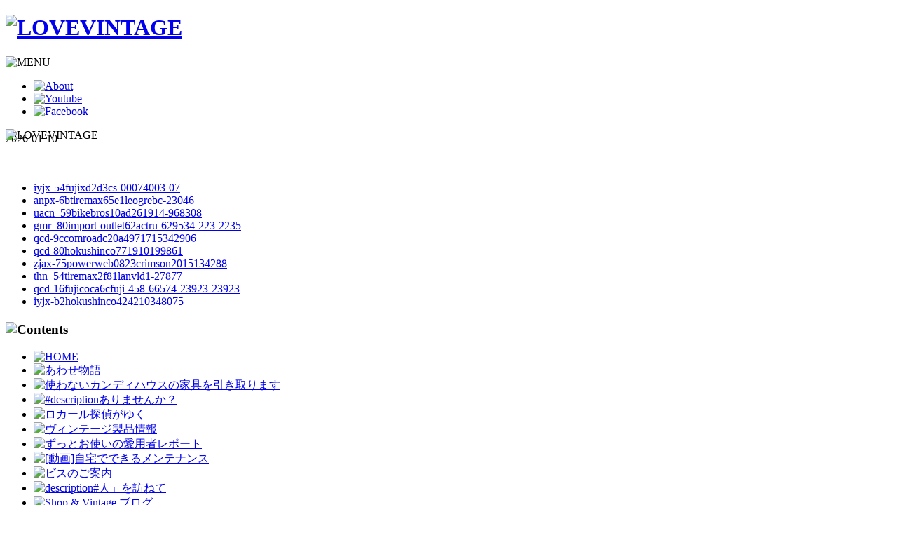

--- FILE ---
content_type: text/html;charset=utf-8
request_url: http://www.vwloose.de/alu-12gekiyasumaoud7bf1124901fp-24
body_size: 2700
content:
<!doctype html>
<html xmlns="http://www.w3.org/1999/xhtml">
<head>
<meta content="ja" name="Content-Language"/>
<meta content="text/html; charset=utf-8" http-equiv="Content-Type"/>
<meta content="j-NQ4ObHnVz-EOrCc7tW3-f6ftfEZ3unV42ApIwlET" name="globalsign-domain-verification"/>
<title>
 - 769eb
 - vwloose.de</title>
<meta content="2026-01-10" name="description"/>
<meta content="" name="keywords"/>
<meta content="SKYPE_TOOLBAR_PARSER_COMPATIBLE" name="SKYPE_TOOLBAR"/>
<meta content="true" name="HandheldFriendly"/>
<meta content="IE=edge,chrome=1" http-equiv="X-UA-Compatible"/>
<link href="http://love-vintage.jp/common/css/global.css" rel="stylesheet" type="text/css"/>
<link href="http://love-vintage.jp/common/css/layout.css" rel="stylesheet" type="text/css"/>
<link href="http://love-vintage.jp/common/css/style.css" rel="stylesheet" type="text/css"/>
<link href="http://love-vintage.jp/common/css/layout_smart.css" rel="stylesheet" type="text/css"/>
<link href="http://love-vintage.jp/common/css/style_smart.css" rel="stylesheet" type="text/css"/>




<meta content="zbTGHoPbppnCzt6KQQs6ZH9CJc6r8WvamuQCtwPgjB" name="globalsign-domain-verification"/>

<meta name="viewport" content="width=device-width, initial-scale=1, user-scalable=yes, maximum-scale=2.0"/></head>
<body id="home">

<div id="header">
<div id="header-inner">
<h1 id="logo">
<a href="/viu-8awheelland7f6b101s1c99t12124w47157d2675">
<img alt="LOVEVINTAGE" height="63" src="http://love-vintage.jp/common/img/logo.gif" width="370"/>
</a>
</h1>
<p class="nav-button">
<img alt="MENU" src="http://love-vintage.jp/common/img/smart_menu_icon.gif"/>
</p>
<div class="smart-nav" style="display: none;">
<ul>
<li>
<a href="/viu-8awheelland7f6b101s1c99t12124w47157d2675">
HOME
</a>
</li>
<li>
<a href="/gjdo/61asty-shopdd8e40-25525c306p-17c7">
あわせ物語
</a>
</li>
<li>
<a href="/iyjx-a6kingdomnote9bbb7630002337182">
使わないカンディハウスの家具を引き取ります
</a>
</li>
<li>
<a href="/kkm_05wheelland387dsp8s1c276t2636w70942d1348">
#description - 769ebありませんか？
</a>
</li>
<li>
<a href="/qcd-34craft-web31f7sp8s1c152t2624w68543d9496">
ロカール探偵がゆく
</a>
</li>
<li>
<a href="/f1clover9608605dtrusco2017-4830-f" target="_blank">
VINTAGE入荷情報
</a>
</li>
<li>
<a href="/zjax-29tire1ban3216leybgbx-26414">
ずっとお使いの愛用者リポート
</a>
</li>
<li>
<a href="/gjdo/dffermart0e68hc-182958m213002">
[動画]自宅でできるメンテナンス
</a>
</li>
<li>
<a href="/alu-32eproducts7d22ds-1744866">
ビスのご案内
</a>
</li>
<li>
<a href="/anpx-b9seikatu-souko5c0busdm-0044-887">
description#人」を訪ねて
</a>
</li>
<li>
<a href="/anpx-b2seikatu-souko111dusdm-0075-127">
Shop &amp; Vintage Blog
</a>
</li>
</ul>
</div>
<ul class="nav">
<li>
<a href="/egit-26tiremax3758bbssr-26269-a13179d">
<img alt="About" height="26" src="http://love-vintage.jp/common/img/nav_about.gif" width="57"/>
</a>
</li>
<li>
<a href="/sbng-56wheelland1965sp8s1c24t13011w70899d3102" target="_blank">
<img alt="Youtube" height="26" src="http://love-vintage.jp/common/img/nav_youtube.gif" width="65"/>
</a>
</li>
<li>
<a href="/sbng-63shimamuragakki2538mt0072186" target="_blank">
<img alt="Facebook" height="26" src="http://love-vintage.jp/common/img/nav_facebook.gif" width="26"/>
</a>
</li>
</ul>
</div>
</div>

<div id="main-visual">
<div id="slide" style="position: relative;">
<img alt="LOVEVINTAGE" src="http://love-vintage.jp/img/main_img01.jpg" style="position: absolute; display: block; z-index: 4; opacity: 0.994326;"/>
<img alt="LOVEVINTAGE" src="http://love-vintage.jp/img/main_img02.jpg" style="position: absolute; display: none; z-index: 3; opacity: 0;"/>
<img alt="LOVEVINTAGE" src="http://love-vintage.jp/img/main_img03.jpg" style="position: absolute; display: none; z-index: 2; opacity: 0;"/>
<img alt="LOVEVINTAGE" src="http://love-vintage.jp/img/main_img04.jpg" style="position: absolute; display: block; z-index: 1; opacity: 0.00567413;"/>
</div>
</div>

<div class="home" id="content">
<div class="content-inner main_index">

<div id="main">
<h1>

</h1>
2026-01-10<br>
<br>
<br>
<ul><li><a href='/iyjx-54fujixd2d3cs-00074003-07'>iyjx-54fujixd2d3cs-00074003-07</a></li><li><a href='/anpx-6btiremax65e1leogrebc-23046'>anpx-6btiremax65e1leogrebc-23046</a></li><li><a href='/uacn_59bikebros10ad261914-968308'>uacn_59bikebros10ad261914-968308</a></li><li><a href='/gmr_80import-outlet62actru-629534-223-2235'>gmr_80import-outlet62actru-629534-223-2235</a></li><li><a href='/qcd-9ccomroadc20a4971715342906'>qcd-9ccomroadc20a4971715342906</a></li><li><a href='/qcd-80hokushinco771910199861'>qcd-80hokushinco771910199861</a></li><li><a href='/zjax-75powerweb0823crimson2015134288'>zjax-75powerweb0823crimson2015134288</a></li><li><a href='/thn_54tiremax2f81lanvld1-27877'>thn_54tiremax2f81lanvld1-27877</a></li><li><a href='/qcd-16fujicoca6cfuji-458-66574-23923-23923'>qcd-16fujicoca6cfuji-458-66574-23923-23923</a></li><li><a href='/iyjx-b2hokushinco424210348075'>iyjx-b2hokushinco424210348075</a></li></ul>
<h2>

</h2>
</div>


<div id="sub">
<h3>
<img alt="Contents" height="27" src="http://love-vintage.jp/common/img/sub_contents.gif" width="89"/>
</h3>
<ul class="menu">
<li>
<a href="/viu-8awheelland7f6b101s1c99t12124w47157d2675">
<img alt="HOME" height="58" src="http://love-vintage.jp/common/img/menu_home_over.gif" width="152"/>
</a>
</li>
<li>
<a href="/gjdo/61asty-shopdd8e40-25525c306p-17c7">
<img alt="あわせ物語" height="58" src="http://love-vintage.jp/common/img/menu_story.gif" width="152"/>
</a>
</li>
<li>
<a href="/iyjx-a6kingdomnote9bbb7630002337182">
<img alt="使わないカンディハウスの家具を引き取ります" height="58" src="http://love-vintage.jp/common/img/menu_service.gif" width="152"/>
</a>
</li>
<li>
<a href="/kkm_05wheelland387dsp8s1c276t2636w70942d1348">
<img alt="#descriptionありませんか？" height="58" src="http://love-vintage.jp/common/img/menu_campaign.gif" width="152"/>
</a>
</li>
<li>
<a href="/qcd-34craft-web31f7sp8s1c152t2624w68543d9496">
<img alt="ロカール探偵がゆく" height="58" src="http://love-vintage.jp/common/img/menu_lokal.gif" width="152"/>
</a>
</li>
<li>
<a href="/f1clover9608605dtrusco2017-4830-f">
<img alt="ヴィンテージ製品情報" height="58" src="http://love-vintage.jp/common/img/menu_vintage_1014.gif" width="152"/>
</a>
</li>
<li>
<a href="/zjax-29tire1ban3216leybgbx-26414">
<img alt="ずっとお使いの愛用者レポート" height="58" src="http://love-vintage.jp/common/img/menu_report.gif" width="152"/>
</a>
</li>
<li>
<a href="/gjdo/dffermart0e68hc-182958m213002">
<img alt="[動画]自宅でできるメンテナンス" height="58" src="http://love-vintage.jp/common/img/menu_maintenance.gif" width="152"/>
</a>
</li>
<li>
<a href="/alu-32eproducts7d22ds-1744866">
<img alt="ビスのご案内" height="58" src="http://love-vintage.jp/common/img/menu_restore.gif" width="152"/>
</a>
</li>
<li>
<a href="/anpx-b9seikatu-souko5c0busdm-0044-887">
<img alt="description#人」を訪ねて" height="58" src="http://love-vintage.jp/common/img/menu_blog.gif" width="152"/>
</a>
</li>
<li>
<a href="/anpx-b2seikatu-souko111dusdm-0075-127">
<img alt="Shop &amp; Vintage ブログ" height="58" src="http://love-vintage.jp/common/img/menu_iblog.gif" width="152"/>
</a>
</li>
</ul>
<ul class="banner">


</ul>
<div class="shopname-article">
<a href="/viu-8awheelland7f6b101s1c99t12124w47157d2675" target="_blank">
<img alt="オンラインショップ" height="152" src="http://love-vintage.jp/common/img/sub_onlineshop_logo.jpg" width="152"/>
</a>
<br><a href="/viu-8awheelland7f6b101s1c99t12124w47157d2675" target="_blank">
<img alt="カンディハウス" height="71" src="http://love-vintage.jp/common/img/sub_condehouse_logo.jpg" width="69"/>
</a>
<br><h4>
ヴィンテージ取扱店
</h4>
<p>

<a href="/jrvt-f5jewelry-suehiroc01ch304-050292pg-sp" target="_blank">
カンディハウス 旭川
</a>
<br/>
<a href="/sbng-35wheelland1380721s1c56t10745w66525d2262" target="_blank">
カンディハウス 道央
</a>
<br/>
<a href="/iyjx-f7mutsuura0d2210412480" target="_blank">
カンディハウス五反田ショップ
</a>
</p>
</div>
</div>

</div>
</div>


<div id="footer">
<div id="footer-inner">
<p id="copyright">
(c) CONDE HOUSE co.ltd All Rights Reserved.
</p>
<p id="pagetop">
<a href="/attv/59tireshop36a17098002255017jml0rnt03rr775k50dg">
<img alt="pagetop" height="20" src="http://love-vintage.jp/common/img/pegetop_btn.gif" width="17"/>
</a>
</p>
</div>
</div>

</body>
</html>